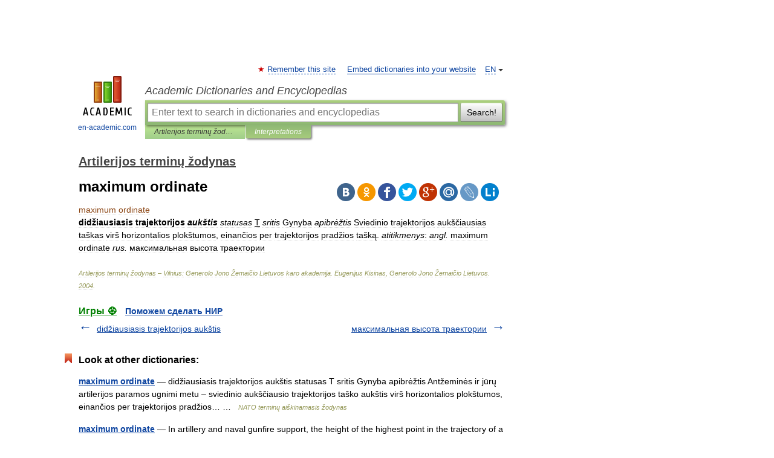

--- FILE ---
content_type: text/html; charset=UTF-8
request_url: https://artilerijo_lt.en-academic.com/2111/maximum_ordinate
body_size: 8360
content:
<!DOCTYPE html>
<html lang="en">
<head>


	<meta http-equiv="Content-Type" content="text/html; charset=utf-8" />
	<title>maximum ordinate</title>
	<meta name="Description" content="didžiausiasis trajektorijos aukštis statusas T sritis Gynyba apibrėžtis Sviedinio trajektorijos aukščiausias taškas virš horizontalios plokštumos, einančios per trajektorijos pradžios tašką. atitikmenys: angl. maximum ordinate rus. максимальная&amp;#8230;" />
	<!-- type: desktop C: ru  -->
	<meta name="Keywords" content="maximum ordinate" />

 
	<!--[if IE]>
	<meta http-equiv="cleartype" content="on" />
	<meta http-equiv="msthemecompatible" content="no"/>
	<![endif]-->

	<meta name="viewport" content="width=device-width, initial-scale=1, minimum-scale=1">

	
	<meta name="rating" content="mature" />
    <meta http-equiv='x-dns-prefetch-control' content='on'>
    <link rel="dns-prefetch" href="https://ajax.googleapis.com">
    <link rel="dns-prefetch" href="https://www.googletagservices.com">
    <link rel="dns-prefetch" href="https://www.google-analytics.com">
    <link rel="dns-prefetch" href="https://pagead2.googlesyndication.com">
    <link rel="dns-prefetch" href="https://ajax.googleapis.com">
    <link rel="dns-prefetch" href="https://an.yandex.ru">
    <link rel="dns-prefetch" href="https://mc.yandex.ru">

    <link rel="preload" href="/images/Logo_en.png"   as="image" >
    <link rel="preload" href="/images/Logo_h_en.png" as="image" >

	<meta property="og:title" content="maximum ordinate" />
	<meta property="og:type" content="article" />
	<meta property="og:url" content="https://artilerijo_lt.en-academic.com/2111/maximum_ordinate" />
	<meta property="og:image" content="https://en-academic.com/images/Logo_social_en.png?3" />
	<meta property="og:description" content="didžiausiasis trajektorijos aukštis statusas T sritis Gynyba apibrėžtis Sviedinio trajektorijos aukščiausias taškas virš horizontalios plokštumos, einančios per trajektorijos pradžios tašką. atitikmenys: angl. maximum ordinate rus. максимальная&amp;#8230;" />
	<meta property="og:site_name" content="Academic Dictionaries and Encyclopedias" />
	<link rel="search" type="application/opensearchdescription+xml" title="Academic Dictionaries and Encyclopedias" href="//artilerijo_lt.en-academic.com/dicsearch.xml" />
	<meta name="ROBOTS" content="ALL" />
	<link rel="next" href="https://artilerijo_lt.en-academic.com/2112/%D0%BC%D0%B0%D0%BA%D1%81%D0%B8%D0%BC%D0%B0%D0%BB%D1%8C%D0%BD%D0%B0%D1%8F_%D0%B2%D1%8B%D1%81%D0%BE%D1%82%D0%B0_%D1%82%D1%80%D0%B0%D0%B5%D0%BA%D1%82%D0%BE%D1%80%D0%B8%D0%B8" />
	<link rel="prev" href="https://artilerijo_lt.en-academic.com/2110/did%C5%BEiausiasis_trajektorijos_auk%C5%A1tis" />
	<link rel="TOC" href="https://artilerijo_lt.en-academic.com/" />
	<link rel="index" href="https://artilerijo_lt.en-academic.com/" />
	<link rel="contents" href="https://artilerijo_lt.en-academic.com/" />
	<link rel="canonical" href="https://artilerijo_lt.en-academic.com/2111/maximum_ordinate" />

<!-- d/t desktop  -->

<!-- script async="async" src="https://www.googletagservices.com/tag/js/gpt.js"></script  -->
<script async="async" src="https://securepubads.g.doubleclick.net/tag/js/gpt.js"></script>

<script async type="text/javascript" src="//s.luxcdn.com/t/229742/360_light.js"></script>





<!-- +++++ ab_flag=1 fa_flag=2 +++++ -->

<style type="text/css">
div.hidden,#sharemenu,div.autosuggest,#contextmenu,#ad_top,#ad_bottom,#ad_right,#ad_top2,#restrictions,#footer ul + div,#TerminsNavigationBar,#top-menu,#lang,#search-tabs,#search-box .translate-lang,#translate-arrow,#dic-query,#logo img.h,#t-direction-head,#langbar,.smm{display:none}p,ul{list-style-type:none;margin:0 0 15px}ul li{margin-bottom:6px}.content ul{list-style-type:disc}*{padding:0;margin:0}html,body{height:100%}body{padding:0;margin:0;color:#000;font:14px Helvetica,Arial,Tahoma,sans-serif;background:#fff;line-height:1.5em}a{color:#0d44a0;text-decoration:none}h1{font-size:24px;margin:0 0 18px}h2{font-size:20px;margin:0 0 14px}h3{font-size:16px;margin:0 0 10px}h1 a,h2 a{color:#454545!important}#page{margin:0 auto}#page{min-height:100%;position:relative;padding-top:105px}#page{width:720px;padding-right:330px}* html #page{height:100%}#header{position:relative;height:122px}#logo{float:left;margin-top:21px;width:125px}#logo a.img{width:90px;margin:0 0 0 16px}#logo a.img.logo-en{margin-left:13px}#logo a{display:block;font-size:12px;text-align:center;word-break:break-all}#site-title{padding-top:35px;margin:0 0 5px 135px}#site-title a{color:#000;font-size:18px;font-style:italic;display:block;font-weight:400}#search-box{margin-left:135px;border-top-right-radius:3px;border-bottom-right-radius:3px;padding:4px;position:relative;background:#abcf7e;min-height:33px}#search-box.dic{background:#896744}#search-box table{border-spacing:0;border-collapse:collapse;width:100%}#search-box table td{padding:0;vertical-align:middle}#search-box table td:first-child{padding-right:3px}#search-box table td:last-child{width:1px}#search-query,#dic-query,.translate-lang{padding:6px;font-size:16px;height:18px;border:1px solid #949494;width:100%;box-sizing:border-box;height:32px;float:none;margin:0;background:white;float:left;border-radius:0!important}#search-button{width:70px;height:32px;text-align:center;border:1px solid #7a8e69;border-radius:3px;background:#e0e0e0}#search-tabs{display:block;margin:0 15px 0 135px;padding:0;list-style-type:none}#search-tabs li{float:left;min-width:70px;max-width:140px;padding:0 15px;height:23px;line-height:23px;background:#bde693;text-align:center;margin-right:1px}#search-box.dic + #search-tabs li{background:#C9A784}#search-tabs li:last-child{border-bottom-right-radius:3px}#search-tabs li a{color:#353535;font-style:italic;font-size:12px;display:block;white-space:nowrap;text-overflow:ellipsis;overflow:hidden}#search-tabs li.active{height:22px;line-height:23px;position:relative;background:#abcf7e;border-bottom-left-radius:3px;border-bottom-right-radius:3px}#search-box.dic + #search-tabs li.active{background:#896744}#search-tabs li.active a{color:white}#content{clear:both;margin:30px 0;padding-left:15px}#content a{text-decoration:underline}#content .breadcrumb{margin-bottom:20px}#search_sublinks,#search_links{margin-bottom:8px;margin-left:-8px}#search_sublinks a,#search_links a{padding:3px 8px 1px;border-radius:2px}#search_sublinks a.active,#search_links a.active{color:#000 !important;background:#bde693;text-decoration:none!important}.term{color:saddlebrown}@media(max-width:767px){.hideForMobile{display:none}#header{height:auto}#page{padding:5px;width:auto}#logo{float:none;width:144px;text-align:left;margin:0;padding-top:5px}#logo a{height:44px;overflow:hidden;text-align:left}#logo img.h{display:initial;width:144px;height:44px}#logo img.v{display:none}#site-title{padding:0;margin:10px 0 5px}#search-box,#search-tabs{clear:both;margin:0;width:auto;padding:4px}#search-box.translate #search-query{width:100%;margin-bottom:4px}#search-box.translate #td-search{overflow:visible;display:table-cell}ul#search-tabs{white-space:nowrap;margin-top:5px;overflow-x:auto;overflow-y:hidden}ul#search-tabs li,ul#search-tabs li.active{background:none!important;box-shadow:none;min-width:0;padding:0 5px;float:none;display:inline-block}ul#search-tabs li a{border-bottom:1px dashed green;font-style:normal;color:green;font-size:16px}ul#search-tabs li.active a{color:black;border-bottom-color:white;font-weight:700}ul#search-tabs li a:hover,ul#search-tabs li.active a:hover{color:black}#content{margin:15px 0}.h250{height:280px;max-height:280px;overflow:hidden;margin:25px 0 25px 0}
}</style>

	<link rel="shortcut icon" href="https://en-academic.com/favicon.ico" type="image/x-icon" sizes="16x16" />
	<link rel="shortcut icon" href="https://en-academic.com/images/icon.ico" type="image/x-icon" sizes="32x32" />
    <link rel="shortcut icon" href="https://en-academic.com/images/icon.ico" type="image/x-icon" sizes="48x48" />
    
    <link rel="icon" type="image/png" sizes="16x16" href="/images/Logo_16x16_transparent.png" />
    <link rel="icon" type="image/png" sizes="32x32" href="/images/Logo_32x32_transparent.png" />
    <link rel="icon" type="image/png" sizes="48x48" href="/images/Logo_48x48_transparent.png" />
    <link rel="icon" type="image/png" sizes="64x64" href="/images/Logo_64x64_transparent.png" />
    <link rel="icon" type="image/png" sizes="128x128" href="/images/Logo_128x128_transparent.png" />

    <link rel="apple-touch-icon" sizes="57x57"   href="/images/apple-touch-icon-57x57.png" />
    <link rel="apple-touch-icon" sizes="60x60"   href="/images/apple-touch-icon-60x60.png" />
    <link rel="apple-touch-icon" sizes="72x72"   href="/images/apple-touch-icon-72x72.png" />
    <link rel="apple-touch-icon" sizes="76x76"   href="/images/apple-touch-icon-76x76.png" />
    <link rel="apple-touch-icon" sizes="114x114" href="/images/apple-touch-icon-114x114.png" />
    <link rel="apple-touch-icon" sizes="120x120" href="/images/apple-touch-icon-120x120.png" />
  
    <!-- link rel="mask-icon" href="/images/safari-pinned-tab.svg" color="#5bbad5" -->
    <meta name="msapplication-TileColor" content="#00aba9" />
    <meta name="msapplication-config" content="/images/browserconfig.xml" />
    <meta name="theme-color" content="#ffffff" />

    <meta name="apple-mobile-web-app-capable" content="yes" />
    <meta name="apple-mobile-web-app-status-bar-style" content="black /">


<script type="text/javascript">
  (function(i,s,o,g,r,a,m){i['GoogleAnalyticsObject']=r;i[r]=i[r]||function(){
  (i[r].q=i[r].q||[]).push(arguments)},i[r].l=1*new Date();a=s.createElement(o),
  m=s.getElementsByTagName(o)[0];a.async=1;a.src=g;m.parentNode.insertBefore(a,m)
  })(window,document,'script','//www.google-analytics.com/analytics.js','ga');

  ga('create', 'UA-2754246-1', 'auto');
  ga('require', 'displayfeatures');

  ga('set', 'dimension1', '');
  ga('set', 'dimension2', 'article');
  ga('set', 'dimension3', '0');

  ga('send', 'pageview');

</script>


<script type="text/javascript">
	if(typeof(console) == 'undefined' ) console = {};
	if(typeof(console.log) == 'undefined' ) console.log = function(){};
	if(typeof(console.warn) == 'undefined' ) console.warn = function(){};
	if(typeof(console.error) == 'undefined' ) console.error = function(){};
	if(typeof(console.time) == 'undefined' ) console.time = function(){};
	if(typeof(console.timeEnd) == 'undefined' ) console.timeEnd = function(){};
	Academic = {};
	Academic.sUserLanguage = 'en';
	Academic.sDomainURL = 'https://artilerijo_lt.en-academic.com/';
	Academic.sMainDomainURL = '//dic.academic.ru/';
	Academic.sTranslateDomainURL = '//translate.en-academic.com/';
	Academic.deviceType = 'desktop';
		Academic.sDictionaryId = 'artilerijo_lt';
		Academic.Lang = {};
	Academic.Lang.sTermNotFound = 'The term wasn\'t found'; 
</script>


<!--  Вариокуб -->
<script type="text/javascript">
    (function(e, x, pe, r, i, me, nt){
    e[i]=e[i]||function(){(e[i].a=e[i].a||[]).push(arguments)},
    me=x.createElement(pe),me.async=1,me.src=r,nt=x.getElementsByTagName(pe)[0],me.addEventListener("error",function(){function cb(t){t=t[t.length-1],"function"==typeof t&&t({flags:{}})};Array.isArray(e[i].a)&&e[i].a.forEach(cb);e[i]=function(){cb(arguments)}}),nt.parentNode.insertBefore(me,nt)})
    (window, document, "script", "https://abt.s3.yandex.net/expjs/latest/exp.js", "ymab");

    ymab("metrika.70309897", "init"/*, {clientFeatures}, {callback}*/);
    ymab("metrika.70309897", "setConfig", {enableSetYmUid: true});
</script>





</head>
<body>

<div id="ad_top">
<!-- top bnr -->
<div class="banner" style="max-height: 90px; overflow: hidden; display: inline-block;">


<div class="EAC_ATF_970"></div>

</div> <!-- top banner  -->




</div>
	<div id="page"  >








			<div id="header">
				<div id="logo">
					<a href="//en-academic.com">
						<img src="//en-academic.com/images/Logo_en.png" class="v" alt="en-academic.com" width="88" height="68" />
						<img src="//en-academic.com/images/Logo_h_en.png" class="h" alt="en-academic.com" width="144" height="44" />
						<br />
						en-academic.com					</a>
				</div>
					<ul id="top-menu">
						<li id="lang">
							<a href="#" class="link">EN</a>

							<ul id="lang-menu">

							<li><a href="//dic.academic.ru">RU</a></li>
<li><a href="//de-academic.com">DE</a></li>
<li><a href="//es-academic.com">ES</a></li>
<li><a href="//fr-academic.com">FR</a></li>
							</ul>
						</li>
						<!--li><a class="android" href="//dic.academic.ru/android.php">Android версия</a></li-->
						<!--li><a class="apple" href="//dic.academic.ru/apple.php">iPhone/iPad версия</a></li-->
						<li><a class="add-fav link" href="#" onClick="add_favorite(this);">Remember this site</a></li>
						<li><a href="//partners.academic.ru/partner_proposal.php" target="_blank">Embed dictionaries into your website</a></li>
						<!--li><a href="#">Forum</a></li-->
					</ul>
					<h2 id="site-title">
						<a href="//en-academic.com">Academic Dictionaries and Encyclopedias</a>
					</h2>

					<div id="search-box">
						<form action="/searchall.php" method="get" name="formSearch">

<table><tr><td id="td-search">

							<input type="text" name="SWord" id="search-query" required
							value=""
							title="Enter text to search in dictionaries and encyclopedias" placeholder="Enter text to search in dictionaries and encyclopedias"
							autocomplete="off">


<div class="translate-lang">
	<select name="from" id="translateFrom">
				<option value="xx">Все языки</option><option value="ru">Русский</option><option value="en" selected>Английский</option><option value="fr">Французский</option><option value="de">Немецкий</option><option value="es">Испанский</option><option disabled>────────</option><option value="gw">Alsatian</option><option value="al">Altaic</option><option value="ar">Arabic</option><option value="an">Aragonese</option><option value="hy">Armenian</option><option value="rp">Aromanian</option><option value="at">Asturian</option><option value="ay">Aymara</option><option value="az">Azerbaijani</option><option value="bb">Bagobo</option><option value="ba">Bashkir</option><option value="eu">Basque</option><option value="be">Belarusian</option><option value="bg">Bulgarian</option><option value="bu">Buryat</option><option value="ca">Catalan</option><option value="ce">Chechen</option><option value="ck">Cherokee</option><option value="cn">Cheyenne</option><option value="zh">Chinese</option><option value="cv">Chuvash</option><option value="ke">Circassian</option><option value="cr">Cree</option><option value="ct">Crimean Tatar language</option><option value="hr">Croatian</option><option value="cs">Czech</option><option value="da">Danish</option><option value="dl">Dolgan</option><option value="nl">Dutch</option><option value="mv">Erzya</option><option value="eo">Esperanto</option><option value="et">Estonian</option><option value="ev">Evenki</option><option value="fo">Faroese</option><option value="fi">Finnish</option><option value="ka">Georgian</option><option value="el">Greek</option><option value="gn">Guaraní</option><option value="ht">Haitian</option><option value="he">Hebrew</option><option value="hi">Hindi</option><option value="hs">Hornjoserbska</option><option value="hu">Hungarian</option><option value="is">Icelandic</option><option value="uu">Idioma urrumano</option><option value="id">Indonesian</option><option value="in">Ingush</option><option value="ik">Inupiaq</option><option value="ga">Irish</option><option value="it">Italian</option><option value="ja">Japanese</option><option value="kb">Kabyle</option><option value="kc">Karachay</option><option value="kk">Kazakh</option><option value="km">Khmer</option><option value="go">Klingon</option><option value="kv">Komi</option><option value="mm">Komi</option><option value="ko">Korean</option><option value="kp">Kumyk</option><option value="ku">Kurdish</option><option value="ky">Kyrgyz</option><option value="ld">Ladino</option><option value="la">Latin</option><option value="lv">Latvian</option><option value="ln">Lingala</option><option value="lt">Lithuanian</option><option value="jb">Lojban</option><option value="lb">Luxembourgish</option><option value="mk">Macedonian</option><option value="ms">Malay</option><option value="ma">Manchu</option><option value="mi">Māori</option><option value="mj">Mari</option><option value="mu">Maya</option><option value="mf">Moksha</option><option value="mn">Mongolian</option><option value="mc">Mycenaean</option><option value="nu">Nahuatl</option><option value="og">Nogai</option><option value="se">Northern Sami</option><option value="no">Norwegian</option><option value="cu">Old Church Slavonic</option><option value="pr">Old Russian</option><option value="oa">Orok</option><option value="os">Ossetian</option><option value="ot">Ottoman Turkish</option><option value="pi">Pāli</option><option value="pa">Panjabi</option><option value="pm">Papiamento</option><option value="fa">Persian</option><option value="pl">Polish</option><option value="pt">Portuguese</option><option value="qu">Quechua</option><option value="qy">Quenya</option><option value="ro">Romanian, Moldavian</option><option value="sa">Sanskrit</option><option value="gd">Scottish Gaelic</option><option value="sr">Serbian</option><option value="cj">Shor</option><option value="sz">Silesian</option><option value="sk">Slovak</option><option value="sl">Slovene</option><option value="sx">Sumerian</option><option value="sw">Swahili</option><option value="sv">Swedish</option><option value="tl">Tagalog</option><option value="tg">Tajik</option><option value="tt">Tatar</option><option value="th">Thai</option><option value="bo">Tibetan Standard</option><option value="tf">Tofalar</option><option value="tr">Turkish</option><option value="tk">Turkmen</option><option value="tv">Tuvan</option><option value="tw">Twi</option><option value="ud">Udmurt</option><option value="ug">Uighur</option><option value="uk">Ukrainian</option><option value="ur">Urdu</option><option value="uz">Uzbek</option><option value="vp">Veps</option><option value="vi">Vietnamese</option><option value="wr">Waray</option><option value="cy">Welsh</option><option value="sh">Yakut</option><option value="yi">Yiddish</option><option value="yo">Yoruba</option><option value="ya">Yupik</option>	</select>
</div>
<div id="translate-arrow"><a>&nbsp;</a></div>
<div class="translate-lang">
	<select name="to" id="translateOf">
				<option value="xx" selected>Все языки</option><option value="ru">Русский</option><option value="en">Английский</option><option value="fr">Французский</option><option value="de">Немецкий</option><option value="es">Испанский</option><option disabled>────────</option><option value="af">Afrikaans</option><option value="sq">Albanian</option><option value="ar">Arabic</option><option value="hy">Armenian</option><option value="az">Azerbaijani</option><option value="eu">Basque</option><option value="bg">Bulgarian</option><option value="ca">Catalan</option><option value="ch">Chamorro</option><option value="ck">Cherokee</option><option value="zh">Chinese</option><option value="cv">Chuvash</option><option value="hr">Croatian</option><option value="cs">Czech</option><option value="da">Danish</option><option value="nl">Dutch</option><option value="mv">Erzya</option><option value="et">Estonian</option><option value="fo">Faroese</option><option value="fi">Finnish</option><option value="ka">Georgian</option><option value="el">Greek</option><option value="ht">Haitian</option><option value="he">Hebrew</option><option value="hi">Hindi</option><option value="hu">Hungarian</option><option value="is">Icelandic</option><option value="id">Indonesian</option><option value="ga">Irish</option><option value="it">Italian</option><option value="ja">Japanese</option><option value="kk">Kazakh</option><option value="go">Klingon</option><option value="ko">Korean</option><option value="ku">Kurdish</option><option value="la">Latin</option><option value="lv">Latvian</option><option value="lt">Lithuanian</option><option value="mk">Macedonian</option><option value="ms">Malay</option><option value="mt">Maltese</option><option value="mi">Māori</option><option value="mj">Mari</option><option value="mf">Moksha</option><option value="mn">Mongolian</option><option value="no">Norwegian</option><option value="cu">Old Church Slavonic</option><option value="pr">Old Russian</option><option value="pi">Pāli</option><option value="pm">Papiamento</option><option value="fa">Persian</option><option value="pl">Polish</option><option value="pt">Portuguese</option><option value="qy">Quenya</option><option value="ro">Romanian, Moldavian</option><option value="sr">Serbian</option><option value="sk">Slovak</option><option value="sl">Slovene</option><option value="sw">Swahili</option><option value="sv">Swedish</option><option value="tl">Tagalog</option><option value="ta">Tamil</option><option value="tt">Tatar</option><option value="th">Thai</option><option value="tr">Turkish</option><option value="ud">Udmurt</option><option value="ug">Uighur</option><option value="uk">Ukrainian</option><option value="ur">Urdu</option><option value="vi">Vietnamese</option><option value="yo">Yoruba</option>	</select>
</div>
<input type="hidden" name="did" id="did-field" value="artilerijo_lt" />
<input type="hidden" id="search-type" name="stype" value="" />

</td><td>

							<button id="search-button">Search!</button>

</td></tr></table>

						</form>

						<input type="text" name="dic_query" id="dic-query"
						title="interactive contents" placeholder="interactive contents"
						autocomplete="off" >


					</div>
				  <ul id="search-tabs">
    <li data-search-type="-1" id="thisdic" ><a href="#" onclick="return false;">Artilerijos terminų žodynas</a></li>
    <li data-search-type="0" id="interpretations" class="active"><a href="#" onclick="return false;">Interpretations</a></li>
  </ul>
				</div>

	
<div id="ad_top2"></div>	
			<div id="content">

  
  				<div itemscope itemtype="http://data-vocabulary.org/Breadcrumb" style="clear: both;">
  				<h2 class="breadcrumb"><a href="/" itemprop="url"><span itemprop="title">Artilerijos terminų žodynas</span></a>
  				</h2>
  				</div>
  				<div class="content" id="selectable-content">
  					<div class="title" id="TerminTitle"> <!-- ID нужен для того, чтобы спозиционировать Pluso -->
  						<h1>maximum ordinate</h1>
  
  </div><div id="search_links">  					</div>
  
  <ul class="smm">
  <li class="vk"><a onClick="share('vk'); return false;" href="#"></a></li>
  <li class="ok"><a onClick="share('ok'); return false;" href="#"></a></li>
  <li class="fb"><a onClick="share('fb'); return false;" href="#"></a></li>
  <li class="tw"><a onClick="share('tw'); return false;" href="#"></a></li>
  <li class="gplus"><a onClick="share('g+'); return false;" href="#"></a></li>
  <li class="mailru"><a onClick="share('mail.ru'); return false;" href="#"></a></li>
  <li class="lj"><a onClick="share('lj'); return false;" href="#"></a></li>
  <li class="li"><a onClick="share('li'); return false;" href="#"></a></li>
</ul>
<div id="article"><dl>
<div itemscope itemtype="http://webmaster.yandex.ru/vocabularies/enc-article.xml">

               <dt itemprop="title" class="term" lang="lt">maximum ordinate</dt>

               <dd itemprop="content" class="descript" lang="lt"><strong>didžiausiasis trajektorijos <em>aukštis</em></strong>
<em>statusas</em> <u>T</u> <em>sritis</em> Gynyba
<em>apibrėžtis</em> Sviedinio trajektorijos aukščiausias taškas virš horizontalios plokštumos, einančios per trajektorijos pradžios tašką.
<em>atitikmenys</em>: <em>angl.</em> maximum ordinate
<em>rus.</em> максимальная высота траектории</dd>

               <br />

               <p id="TerminSourceInfo" class="src">

               <em><span itemprop="source">Artilerijos terminų žodynas – Vilnius: Generolo Jono Žemaičio Lietuvos karo akademija</span>.
   <span itemprop="author"> Eugenijus Kisinas, Generolo Jono Žemaičio Lietuvos</span>.
   <span itemprop="source-date">2004</span>.</em>
 </p>
</div>
</dl>
</div>

<div style="padding:5px 0px;"> <a href="https://games.academic.ru" style="color: green; font-size: 16px; margin-right:10px"><b>Игры ⚽</b></a> <b><a title='онлайн-сервис помощи студентам' href='https://homework.academic.ru/?type_id=1'>Поможем сделать НИР</a></b></div>

  <div id="socialBar_h"></div>
  					<ul class="post-nav" id="TerminsNavigationBar">
						<li class="prev"><a href="https://artilerijo_lt.en-academic.com/2110/did%C5%BEiausiasis_trajektorijos_auk%C5%A1tis" title="didžiausiasis trajektorijos aukštis">didžiausiasis trajektorijos aukštis</a></li>
						<li class="next"><a href="https://artilerijo_lt.en-academic.com/2112/%D0%BC%D0%B0%D0%BA%D1%81%D0%B8%D0%BC%D0%B0%D0%BB%D1%8C%D0%BD%D0%B0%D1%8F_%D0%B2%D1%8B%D1%81%D0%BE%D1%82%D0%B0_%D1%82%D1%80%D0%B0%D0%B5%D0%BA%D1%82%D0%BE%D1%80%D0%B8%D0%B8" title="максимальная высота траектории">максимальная высота траектории</a></li>
					</ul>
  
  					<div class="other-info">
  						<div class="holder">
							<h3 class="dictionary">Look at other dictionaries:</h3>
							<ul class="terms-list">
<li><p><strong><a href="//nato_lt.en-academic.com/5596/maximum_ordinate">maximum ordinate</a></strong> — didžiausiasis trajektorijos aukštis statusas T sritis Gynyba apibrėžtis Antžeminės ir jūrų artilerijos paramos ugnimi metu – sviedinio aukščiausio trajektorijos taško aukštis virš horizontalios plokštumos, einančios per trajektorijos pradžios&#8230; … &nbsp; <span class="src2">NATO terminų aiškinamasis žodynas</span></p></li>
<li><p><strong><a href="//military.en-academic.com/3240/maximum">maximum ordinate</a></strong> — In artillery and naval gunfire support, the height of the highest point in the trajectory of a projectile above the horizontal plane passing through its origin. Also called vertex height … &nbsp; <span class="src2">Military dictionary</span></p></li>
<li><p><strong><a href="//military.en-academic.com/8485/MAXORD">MAXORD</a></strong> — maximum ordinate … &nbsp; <span class="src2">Military dictionary</span></p></li>
<li><p><strong><a href="//military.en-academic.com/5085/summit">summit</a></strong> — The highest altitude above mean sea level that a projectile reaches in its flight from the gun to the target; the algebraic sum of the maximum ordinate and the altitude of the gun … &nbsp; <span class="src2">Military dictionary</span></p></li>
<li><p><strong><a href="//military.en-academic.com/5594/vertex">vertex height</a></strong> — See maximum ordinate … &nbsp; <span class="src2">Military dictionary</span></p></li>
<li><p><strong><a href="//artilerijo_lt.en-academic.com/2110/did%C5%BEiausiasis_trajektorijos_auk%C5%A1tis">didžiausiasis trajektorijos aukštis</a></strong> — statusas T sritis Gynyba apibrėžtis Sviedinio trajektorijos aukščiausias taškas virš horizontalios plokštumos, einančios per trajektorijos pradžios tašką. atitikmenys: angl. maximum ordinate rus. максимальная высота траектории … &nbsp; <span class="src2">Artilerijos terminų žodynas</span></p></li>
<li><p><strong><a href="//artilerijo_lt.en-academic.com/2112/%D0%BC%D0%B0%D0%BA%D1%81%D0%B8%D0%BC%D0%B0%D0%BB%D1%8C%D0%BD%D0%B0%D1%8F_%D0%B2%D1%8B%D1%81%D0%BE%D1%82%D0%B0_%D1%82%D1%80%D0%B0%D0%B5%D0%BA%D1%82%D0%BE%D1%80%D0%B8%D0%B8">максимальная высота траектории</a></strong> — didžiausiasis trajektorijos aukštis statusas T sritis Gynyba apibrėžtis Sviedinio trajektorijos aukščiausias taškas virš horizontalios plokštumos, einančios per trajektorijos pradžios tašką. atitikmenys: angl. maximum ordinate rus. максимальная&#8230; … &nbsp; <span class="src2">Artilerijos terminų žodynas</span></p></li>
<li><p><strong><a href="//nato_lt.en-academic.com/5594/did%C5%BEiausiasis_trajektorijos_auk%C5%A1tis">didžiausiasis trajektorijos aukštis</a></strong> — statusas T sritis Gynyba apibrėžtis Antžeminės ir jūrų artilerijos paramos ugnimi metu – sviedinio aukščiausio trajektorijos taško aukštis virš horizontalios plokštumos, einančios per trajektorijos pradžios tašką. atitikmenys: angl. maximum&#8230; … &nbsp; <span class="src2">NATO terminų aiškinamasis žodynas</span></p></li>
<li><p><strong><a href="//nato_lt.en-academic.com/5595/fl%C3%A8che">flèche</a></strong> — didžiausiasis trajektorijos aukštis statusas T sritis Gynyba apibrėžtis Antžeminės ir jūrų artilerijos paramos ugnimi metu – sviedinio aukščiausio trajektorijos taško aukštis virš horizontalios plokštumos, einančios per trajektorijos pradžios&#8230; … &nbsp; <span class="src2">NATO terminų aiškinamasis žodynas</span></p></li>
<li><p><strong><a href="//nato_lt.en-academic.com/5597/vertex_height">vertex height</a></strong> — didžiausiasis trajektorijos aukštis statusas T sritis Gynyba apibrėžtis Antžeminės ir jūrų artilerijos paramos ugnimi metu – sviedinio aukščiausio trajektorijos taško aukštis virš horizontalios plokštumos, einančios per trajektorijos pradžios&#8230; … &nbsp; <span class="src2">NATO terminų aiškinamasis žodynas</span></p></li>
							</ul>
						</div>
	</div>
					</div>



			</div>
  
<div id="ad_bottom">

</div>

	<div id="footer">
		<div id="liveinternet">
            <!--LiveInternet counter--><a href="https://www.liveinternet.ru/click;academic"
            target="_blank"><img id="licntC2FD" width="31" height="31" style="border:0" 
            title="LiveInternet"
            src="[data-uri]"
            alt=""/></a><script>(function(d,s){d.getElementById("licntC2FD").src=
            "https://counter.yadro.ru/hit;academic?t44.6;r"+escape(d.referrer)+
            ((typeof(s)=="undefined")?"":";s"+s.width+"*"+s.height+"*"+
            (s.colorDepth?s.colorDepth:s.pixelDepth))+";u"+escape(d.URL)+
            ";h"+escape(d.title.substring(0,150))+";"+Math.random()})
            (document,screen)</script><!--/LiveInternet-->
		</div>


      <div id="restrictions">18+</div>


				&copy; Academic, 2000-2025
<ul>
			<li>
				Contact us:
				<a id="m_s" href="#">Technical Support</a>,
				<a id="m_a" href="#">Advertising</a>
			</li>
</ul>
<div>


			<a href="//partners.academic.ru/partner_proposal.php">Dictionaries export</a>, created on PHP, <div class="img joom"></div> Joomla, <div class="img drp"></div> Drupal, <div class="img wp"></div> WordPress, MODx.
</div>

	</div>


		<div id="contextmenu">
		<ul id="context-actions">
		  <li><a data-in="masha">Mark and share</a></li>
		  <li class="separator"></li>
		  <!--li><a data-in="dic">Look up in the dictionary</a></li-->
		  <!--li><a data-in="synonyms">Browse synonyms</a></li-->
		  <li><a data-in="academic">Search through all dictionaries</a></li>
		  <li><a data-in="translate">Translate…</a></li>
		  <li><a data-in="internet">Search Internet</a></li>
		  <!--li><a data-in="category">Search in the same category</a></li-->
		</ul>
		<ul id="context-suggestions">
		</ul>
		</div>

		<div id="sharemenu" style="top: 1075px; left: 240px;">
			<h3>Share the article and excerpts</h3>
			<ul class="smm">
  <li class="vk"><a onClick="share('vk'); return false;" href="#"></a></li>
  <li class="ok"><a onClick="share('ok'); return false;" href="#"></a></li>
  <li class="fb"><a onClick="share('fb'); return false;" href="#"></a></li>
  <li class="tw"><a onClick="share('tw'); return false;" href="#"></a></li>
  <li class="gplus"><a onClick="share('g+'); return false;" href="#"></a></li>
  <li class="mailru"><a onClick="share('mail.ru'); return false;" href="#"></a></li>
  <li class="lj"><a onClick="share('lj'); return false;" href="#"></a></li>
  <li class="li"><a onClick="share('li'); return false;" href="#"></a></li>
</ul>
			<div id="share-basement">
				<h5>Direct link</h5>
				<a href="" id="share-directlink">
					…
				</a>
				<small>
					Do a right-click on the link above<br/>and select “Copy&nbsp;Link”				</small>
			</div>
		</div>

	

	<script async src="/js/academic.min.js?150324" type="text/javascript"></script>



<div id="ad_right">
<div class="banner">
  <div class="EAC_ATFR_300n"></div>
</div>
<div class="banner sticky">
  <div class="EAC_MIDR_300c"></div>
</div>

</div>


</div>

  <!-- /59581491/bottom -->
  <div id='div-gpt-ad-bottom'>
  <script>
  googletag.cmd.push(function() { googletag.display('div-gpt-ad-bottom'); });
  </script>
  </div>
  <div id='div-gpt-ad-4fullscreen'>
  </div>
  
<br/><br/><br/><br/><br/><br/>

<!-- Yandex.Metrika counter -->
<script type="text/javascript" >
   (function(m,e,t,r,i,k,a){m[i]=m[i]||function(){(m[i].a=m[i].a||[]).push(arguments)};
   m[i].l=1*new Date();k=e.createElement(t),a=e.getElementsByTagName(t)[0],k.async=1,k.src=r,a.parentNode.insertBefore(k,a)})
   (window, document, "script", "https://mc.yandex.ru/metrika/tag.js", "ym");

   ym(70309897, "init", {
        clickmap:false,
        trackLinks:true,
        accurateTrackBounce:false
   });
</script>
<noscript><div><img src="https://mc.yandex.ru/watch/70309897" style="position:absolute; left:-9999px;" alt="" /></div></noscript>
<!-- /Yandex.Metrika counter -->


<!-- Begin comScore Tag -->
<script>
  var _comscore = _comscore || [];
  _comscore.push({ c1: "2", c2: "23600742" });
  (function() {
    var s = document.createElement("script"), el = document.getElementsByTagName("script")[0]; s.async = true;
    s.src = (document.location.protocol == "https:" ? "https://sb" : "http://b") + ".scorecardresearch.com/beacon.js";
    el.parentNode.insertBefore(s, el);
  })();
</script>
<noscript>
  <img src="//b.scorecardresearch.com/p?c1=2&c2=23600742&cv=2.0&cj=1" />
</noscript>
<!-- End comScore Tag -->





</body>
  <link rel="stylesheet" href="/css/academic_v2.css?20210501a" type="text/css" />
  <link rel="stylesheet" href="/css/mobile-menu.css?20190810" type="text/css" />
 

</html>

